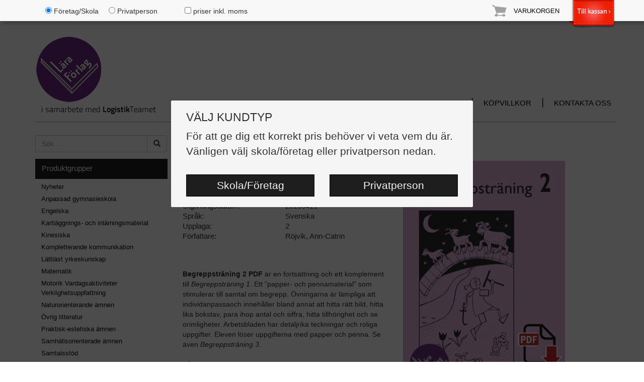

--- FILE ---
content_type: text/html; charset=UTF-8
request_url: https://www.logistikteamet.se/laraforlag/merinfo/88309-36-5/Begreppstraning_2
body_size: 43683
content:
<!DOCTYPE html><html lang="sv">
    <head>
        <meta charset="utf-8">
        <meta name="viewport" content="width=device-width, initial-scale=1, shrink-to-fit=no">

        <title>Begreppsträning 2 PDF - Lära Förlag</title>
        <meta name="format-detection" content="telephone=no">

        <link rel="icon" href="https://www.logistikteamet.se/img/webbshop/laraforlag/favicon.ico" type="image/ico">
        <link href="https://fonts.googleapis.com/css?family=Titillium+Web:200,300,400,600,700" rel="stylesheet">
        <link href="https://www.logistikteamet.se//css/bootstrap.min.css" rel="stylesheet">

        <link rel="stylesheet" href="https://www.logistikteamet.se/css/webbshop.css?c=1736937672">
        <link rel="stylesheet" href="https://www.logistikteamet.se/js/fancybox/jquery.fancybox.css">
        <link rel="stylesheet" href="https://www.logistikteamet.se//css/jquery-ui-smothness.css">

        <script src="https://www.logistikteamet.se//js/jquery-2.2.4.min.js"></script>
        <script src="https://www.logistikteamet.se//js/bootstrap.min.js"></script>
        <script>
            window.App = window.App || {};
            App.url = 'https://www.logistikteamet.se/';
        </script>
                        <!-- cload -->
                <script src="https://www.logistikteamet.se/js/funktioner.js?v=1755180248" type="text/javascript"></script>
                                <!-- cload -->
                <script src="https://www.logistikteamet.se/js/fancybox/jquery-2.1.1.min.js?v=1433401852" type="text/javascript"></script>
                                <!-- cload -->
                <script src="https://www.logistikteamet.se/js/fancybox/jquery.fancybox.pack.js?v=1371168748" type="text/javascript"></script>
                        <script>
            $(document).ready(function(){
                $(document).on('click', '.mobil-meny-val', function() {
                    var box = $(this).data("target");
                    $('.meny-box').removeClass('in');
                    $(box).show();
                })
            });
        </script>
                    <script>
                (function(i,s,o,g,r,a,m){i['GoogleAnalyticsObject']=r;i[r]=i[r]||function(){
                (i[r].q=i[r].q||[]).push(arguments)},i[r].l=1*new Date();a=s.createElement(o),
                m=s.getElementsByTagName(o)[0];a.async=1;a.src=g;m.parentNode.insertBefore(a,m)
                })(window,document,'script','//www.google-analytics.com/analytics.js','ga');

                ga('create', 'UA-57878705-1', 'auto');
                ga('send', 'pageview');
            </script>
                    <script>
        jQuery(function($){
            hamtaAdress();
        });
        </script>
    </head>
    <body class="lmbv-body">
                    <div id="valet">
                <div id="ruta" class="container-fluid pb-1">
                    <div class="row">
                        <div class="col-xs-12 pt-1 pb-1">
                            <h3 class="thin upper mt-0">Välj kundtyp</h3>
                            <p>För att ge dig ett korrekt pris behöver vi veta vem du är.
                                Vänligen välj skola/företag eller privatperson nedan.</p>
                        </div>
                    </div>
                    <div class="row">
                        <div class="col-xs-12 col-sm-6 pb-sm-1">
                            <a class="btn btn-secondary btn-block" href="https://www.logistikteamet.se/webbshop/changeprice/f/https:;;www.logistikteamet.se;laraforlag;merinfo;88309-36-5;Begreppstraning_2" title="Skola/Företag">
                                Skola/Företag
                            </a>
                        </div>
                        <div class="col-xs-12 col-sm-6 pb-sm-1">
                            <a onclick="changePrice('p');" class="btn btn-secondary btn-block" href="https://www.logistikteamet.se/webbshop/changeprice/p/https:;;www.logistikteamet.se;laraforlag;merinfo;88309-36-5;Begreppstraning_2" title="Privatperson">
                                Privatperson
                            </a>
                        </div>
                    </div>
                </div>
            </div>
                    <div id="bakomdialogruta">
            <div id="dialogruta">
            </div>
        </div>

        <nav class="navbar navbar-default navbar-fixed-top">
            <div class="container relative">
                                <div class="navbar-header">
                                            <a href="javascript:void(0);" class="navbar-toggle collapsed pull-left" data-toggle="collapse"
                            data-target="#smallMeny" aria-expanded="false">
                            <span class="sr-only">Toggle navigation</span>
                            Pris  <span class="caret"></span>
                        </a>
                                            <span class="hidden-md hidden-lg">
                        <a href="https://www.logistikteamet.se/laraforlag/kassan" id="mobilTillKassan">
                            Till kassan &raquo;
                        </a>
                        <a href="https://www.logistikteamet.se/laraforlag/varukorg" class="pull-right" id="mobilVarukorgIkon">
                            <span class="glyphicon glyphicon-shopping-cart"></span>
                            <span class="badge badge-active" id="mobilVarukorgAntal">
                                0                            </span>
                        </a>
                    </span>
                </div>

                <div class="collapse navbar-collapse" id="smallMeny">
                    <ul class="nav navbar-nav">
                                                        <li>
                                    <div class="form-group">
                                        <div class="checkbox">
                                            <label for="foretagHuvud-check">
                                                <input type="radio" name="typHuvud" value="foretagHuvud" checked onclick="andraPristyp('f')" id="foretagHuvud-check">
                                                    Företag/Skola
                                            </label>
                                        </div>
                                    </div>
                                </li>
                                <li>
                                    <div class="form-group">
                                        <div class="checkbox">
                                            <label for="privatHuvud-check">
                                                <input type="radio" name="typHuvud"  value="privatpersonHuvud"  onclick="andraPristyp('p')" id="privatHuvud-check">
                                                    Privatperson
                                            </label>
                                        </div>
                                    </div>
                                </li>
                                                                <li class="prisInklMoms">
                                    <div class="form-group">
                                        <div class="checkbox">
                                            <label for="checkbox_moms">
                                                <input type="checkbox"  name="moms" value="inkl" onclick="andraMoms('https:;;www.logistikteamet.se;laraforlag;merinfo;88309-36-5;Begreppstraning_2');" id="checkbox_moms" style="position: static; margin-left: 0px;">
                                                 priser inkl. moms
                                            </label>
                                        </div>
                                    </div>
                                </li>
                                                    </ul>
                                        <ul class="nav navbar-nav navbar-right hidden-sm hidden-xs">
                        <li>
                            <span id="small_varukorg">
                                <a href="https://www.logistikteamet.se/laraforlag/varukorg" id="runt_varukorg">
                                    <span>
    <img src="https://www.logistikteamet.se/img/webbshop/varukorg-1.png" alt="Varukorg">
</span>
<span style="padding-top: 14px; padding-right: 5px">
    VARUKORGEN</span>
                                </a>
                            </span>
                        </li>
                        <li class="tillKassan">
                            <span>
                                <a href="https://www.logistikteamet.se/laraforlag/kassan">
                                                                            <img src="https://www.logistikteamet.se/img/webbshop/till-kassan.png" alt="Till kassan">
                                                                        </a>
                            </span>
                        </li>
                    </ul>
                </div>
            </div>
        </nav>


        <div class="container">
            <div style="height: 40px"></div>

            
            <div class="row ml-0">

                                <header class="header col-md-12 pl-sm-0">
                                            <a href="https://www.logistikteamet.se/laraforlag">
                            <img src="https://www.logistikteamet.se/img/webbshop/laraforlag/logo.png?c=20250814"
                                alt="laraforlag logotyp" class="pull-left img-responsive">
                        </a>
                        
                    <ul class="hidden-sm hidden-xs pull-right">
                                                    <li><span class="meny"><a href="https://www.logistikteamet.se/laraforlag">HEM</a></span></li>
                                                        <li><span class="meny">|</span></li>
                            <li><span class="meny"><a href="https://www.logistikteamet.se/laraforlag/kopvillkor">KÖPVILLKOR</a></span></li>
                                                    <li><span class="meny">|</span></li>
                        <li><span class="meny"><a href="https://www.logistikteamet.se/laraforlag/kontaktaoss">KONTAKTA OSS</a></span></li>
                    </ul>
                </header>
                
                                <div class="col-xs-12 col-sm-12 hidden-lg hidden-md collapse-menu pl-0">
                    <div>
                        <a class="navbar-toggle collapsed mobil-meny-val" data-toggle="collapse" data-target="#menu"
                            title="Visa meny" aria-expanded="false">
                            <span class="glyphicon glyphicon-menu-hamburger" style="font-size: 20px;"></span>
                        </a>
                                                    <a class="navbar-toggle collapsed mobil-meny-val" data-toggle="collapse"
                                data-target="#kategorier" title="Visa kategorimeny" aria-expanded="false">
                                <span class="glyphicon glyphicon-book" style="font-size: 20px;"></span>
                            </a>
                                                        <a class="navbar-toggle collapsed mobil-meny-val" data-toggle="collapse"
                                data-target="#sok-collapse" title="Visa sökruta" aria-expanded="false">
                                <span class="glyphicon glyphicon-search" style="font-size: 20px;"></span>
                            </a>
                                                </div>
                </div>
                
                                <div class="col-xs-12 col-sm-12 hidden-lg hidden-md pl-0">
                    <div id="sok-collapse"
                        class="collapse navbar-collapse meny-box" style="height: 0px;">
                        <div id="sokruta">
                            <form action="https://www.logistikteamet.se/laraforlag/sok" method="get" name="sok"
                                id="sok2" class="form-inline">
                                <div class="input-group">
                                    <input type="text" class="inputsok form-control" name="sok"
                                        placeholder="Sök..." onkeyup="livesearch(this.value);"
                                        onblur="hidesearch();" autocomplete="off">
                                    <span class="input-group-btn">
                                        <button id="glas1" class="btn btn-secondary"
                                            onclick="document.getElementById('sok2').submit()">
                                            Sök
                                        </button>
                                    </span>
                                </div>
                            </form>
                            <div id="searchdropdown"></div>
                        </div>
                    </div>
                </div>

                                                <div class="col-xs-12 col-sm-12 hidden-lg hidden-md pl-0">
                    <div id="kategorier" class="collapse navbar-collapse meny-box" style="height: 0px;">
                        <ul class="list-unstyled">
                                                                        <li class="produktgrupp">
                                                <!-- HÄR -->
                                                <a href="https://www.logistikteamet.se/laraforlag/produktgrupper/nyheter">
                                                    &raquo; Nyheter                                                </a>
                                            </li>
                                                                                        <li class="produktgrupp">
                                                <!-- HÄR -->
                                                <a href="https://www.logistikteamet.se/laraforlag/produktgrupper/anpassad_gymnasieskola">
                                                    &raquo; Anpassad gymnasieskola                                                </a>
                                            </li>
                                                                                        <li class="produktgrupp">
                                                <!-- HÄR -->
                                                <a href="https://www.logistikteamet.se/laraforlag/produktgrupper/engelska">
                                                    &raquo; Engelska                                                </a>
                                            </li>
                                                                                        <li class="produktgrupp">
                                                <!-- HÄR -->
                                                <a href="https://www.logistikteamet.se/laraforlag/produktgrupper/kartlaggnings-_och_inlarningsmaterial">
                                                    &raquo; Kartläggnings- och inlärningsmaterial                                                </a>
                                            </li>
                                                                                        <li class="produktgrupp">
                                                <!-- HÄR -->
                                                <a href="https://www.logistikteamet.se/laraforlag/produktgrupper/kinesiska">
                                                    &raquo; Kinesiska                                                </a>
                                            </li>
                                                                                        <li class="produktgrupp">
                                                <!-- HÄR -->
                                                <a href="https://www.logistikteamet.se/laraforlag/produktgrupper/kompletterande_kommunikation">
                                                    &raquo; Kompletterande kommunikation                                                </a>
                                            </li>
                                                                                        <li class="produktgrupp">
                                                <!-- HÄR -->
                                                <a href="https://www.logistikteamet.se/laraforlag/produktgrupper/lattlast_yrkeskunskap">
                                                    &raquo; Lättläst yrkeskunskap                                                </a>
                                            </li>
                                                                                        <li class="produktgrupp">
                                                <!-- HÄR -->
                                                <a href="https://www.logistikteamet.se/laraforlag/produktgrupper/matematik">
                                                    &raquo; Matematik                                                </a>
                                            </li>
                                                                                        <li class="produktgrupp">
                                                <!-- HÄR -->
                                                <a href="https://www.logistikteamet.se/laraforlag/produktgrupper/motorik_vardagsaktiviteter_verklighetsuppfattning">
                                                    &raquo; Motorik Vardagsaktiviteter Verklighetsuppfattning                                                </a>
                                            </li>
                                                                                        <li class="produktgrupp">
                                                <!-- HÄR -->
                                                <a href="https://www.logistikteamet.se/laraforlag/produktgrupper/naturorienterande_amnen">
                                                    &raquo; Naturorienterande ämnen                                                </a>
                                            </li>
                                                                                        <li class="produktgrupp">
                                                <!-- HÄR -->
                                                <a href="https://www.logistikteamet.se/laraforlag/produktgrupper/ovrig_litteratur">
                                                    &raquo; Övrig litteratur                                                </a>
                                            </li>
                                                                                        <li class="produktgrupp">
                                                <!-- HÄR -->
                                                <a href="https://www.logistikteamet.se/laraforlag/produktgrupper/praktisk-estetiska_amnen">
                                                    &raquo; Praktisk-estetiska ämnen                                                </a>
                                            </li>
                                                                                        <li class="produktgrupp">
                                                <!-- HÄR -->
                                                <a href="https://www.logistikteamet.se/laraforlag/produktgrupper/samhallsorienterade_amnen">
                                                    &raquo; Samhällsorienterade ämnen                                                </a>
                                            </li>
                                                                                        <li class="produktgrupp">
                                                <!-- HÄR -->
                                                <a href="https://www.logistikteamet.se/laraforlag/produktgrupper/samtalsstod">
                                                    &raquo; Samtalsstöd                                                </a>
                                            </li>
                                                                                        <li class="produktgrupp">
                                                <!-- HÄR -->
                                                <a href="https://www.logistikteamet.se/laraforlag/produktgrupper/sex_samlevnad_och_livskunskap">
                                                    &raquo; Sex samlevnad och livskunskap                                                </a>
                                            </li>
                                                                                        <li class="produktgrupp">
                                                <!-- HÄR -->
                                                <a href="https://www.logistikteamet.se/laraforlag/produktgrupper/svenska">
                                                    &raquo; Svenska                                                </a>
                                            </li>
                                                                                        <li class="produktgrupp">
                                                <!-- HÄR -->
                                                <a href="https://www.logistikteamet.se/laraforlag/produktgrupper/tal-sprak-kommunikation">
                                                    &raquo; Tal-Språk-Kommunikation                                                </a>
                                            </li>
                                                                                        <li class="produktgrupp">
                                                <!-- HÄR -->
                                                <a href="https://www.logistikteamet.se/laraforlag/produktgrupper/utforsaljning">
                                                    &raquo; UTFÖRSÄLJNING                                                </a>
                                            </li>
                                                                    </ul>
                    </div>
                </div>

                                <div class="col-xs-12 col-sm-12 hidden-lg hidden-md pl-0">
                    <div id="menu" class="collapse navbar-collapse meny-box" style="height: 0px;">
                        <ul class="list-unstyled">
                                                            <li class="meny"><a href="https://www.logistikteamet.se/laraforlag">HEM</a></li>
                                                                <li class="meny">
                                    <a href="https://www.logistikteamet.se/laraforlag/kopvillkor">KÖPVILLKOR</a>
                                </li>
                                                            <li class="meny">
                                <a href="https://www.logistikteamet.se/laraforlag/kontaktaoss">KONTAKTA OSS</a>
                            </li>
                        </ul>
                    </div>
                </div>

            </div>
            <div class="row">
                <div class="vansterdel col-md-3">

    <div id="sokruta">
        <form action="https://www.logistikteamet.se/laraforlag/sok" method="get" name="sok" id="sok">
            <div id="ram_inputsok" class="input-group">
                <input type="text" name="sok" placeholder="Sök &hellip;"
                    onkeyup="livesearch(this.value);" onblur="hidesearch();" autocomplete="off"
                    class="inputsok form-control">
                <div class="input-group-btn">
                    <button type="button" id="glas2" class="btn btn-default"
                        onclick="document.getElementById('sok').submit()">
                        <span class="glyphicon glyphicon-search"></span>
                    </button>
                </div>
            </div>
            <div id="searchdropdown"></div>
        </form>
    </div>

    
    <div class="hidden-xs hidden-sm">
        <div id="produktgrupper">Produktgrupper</div>
        <table>
                                <tr>
                        <td class="lista" >
                            <a href="https://www.logistikteamet.se/laraforlag/produktgrupper/nyheter" class="produktgrupper">
                                Nyheter                            </a>
                        </td>
                    </tr>
                                        <tr>
                        <td class="lista" >
                            <a href="https://www.logistikteamet.se/laraforlag/produktgrupper/anpassad_gymnasieskola" class="produktgrupper">
                                Anpassad gymnasieskola                            </a>
                        </td>
                    </tr>
                                        <tr>
                        <td class="lista" >
                            <a href="https://www.logistikteamet.se/laraforlag/produktgrupper/engelska" class="produktgrupper">
                                Engelska                            </a>
                        </td>
                    </tr>
                                        <tr>
                        <td class="lista" >
                            <a href="https://www.logistikteamet.se/laraforlag/produktgrupper/kartlaggnings-_och_inlarningsmaterial" class="produktgrupper">
                                Kartläggnings- och inlärningsmaterial                            </a>
                        </td>
                    </tr>
                                        <tr>
                        <td class="lista" >
                            <a href="https://www.logistikteamet.se/laraforlag/produktgrupper/kinesiska" class="produktgrupper">
                                Kinesiska                            </a>
                        </td>
                    </tr>
                                        <tr>
                        <td class="lista" >
                            <a href="https://www.logistikteamet.se/laraforlag/produktgrupper/kompletterande_kommunikation" class="produktgrupper">
                                Kompletterande kommunikation                            </a>
                        </td>
                    </tr>
                                        <tr>
                        <td class="lista" >
                            <a href="https://www.logistikteamet.se/laraforlag/produktgrupper/lattlast_yrkeskunskap" class="produktgrupper">
                                Lättläst yrkeskunskap                            </a>
                        </td>
                    </tr>
                                        <tr>
                        <td class="lista" >
                            <a href="https://www.logistikteamet.se/laraforlag/produktgrupper/matematik" class="produktgrupper">
                                Matematik                            </a>
                        </td>
                    </tr>
                                        <tr>
                        <td class="lista" >
                            <a href="https://www.logistikteamet.se/laraforlag/produktgrupper/motorik_vardagsaktiviteter_verklighetsuppfattning" class="produktgrupper">
                                Motorik Vardagsaktiviteter Verklighetsuppfattning                            </a>
                        </td>
                    </tr>
                                        <tr>
                        <td class="lista" >
                            <a href="https://www.logistikteamet.se/laraforlag/produktgrupper/naturorienterande_amnen" class="produktgrupper">
                                Naturorienterande ämnen                            </a>
                        </td>
                    </tr>
                                        <tr>
                        <td class="lista" >
                            <a href="https://www.logistikteamet.se/laraforlag/produktgrupper/ovrig_litteratur" class="produktgrupper">
                                Övrig litteratur                            </a>
                        </td>
                    </tr>
                                        <tr>
                        <td class="lista" >
                            <a href="https://www.logistikteamet.se/laraforlag/produktgrupper/praktisk-estetiska_amnen" class="produktgrupper">
                                Praktisk-estetiska ämnen                            </a>
                        </td>
                    </tr>
                                        <tr>
                        <td class="lista" >
                            <a href="https://www.logistikteamet.se/laraforlag/produktgrupper/samhallsorienterade_amnen" class="produktgrupper">
                                Samhällsorienterade ämnen                            </a>
                        </td>
                    </tr>
                                        <tr>
                        <td class="lista" >
                            <a href="https://www.logistikteamet.se/laraforlag/produktgrupper/samtalsstod" class="produktgrupper">
                                Samtalsstöd                            </a>
                        </td>
                    </tr>
                                        <tr>
                        <td class="lista" >
                            <a href="https://www.logistikteamet.se/laraforlag/produktgrupper/sex_samlevnad_och_livskunskap" class="produktgrupper">
                                Sex samlevnad och livskunskap                            </a>
                        </td>
                    </tr>
                                        <tr>
                        <td class="lista" >
                            <a href="https://www.logistikteamet.se/laraforlag/produktgrupper/svenska" class="produktgrupper">
                                Svenska                            </a>
                        </td>
                    </tr>
                                        <tr>
                        <td class="lista" >
                            <a href="https://www.logistikteamet.se/laraforlag/produktgrupper/tal-sprak-kommunikation" class="produktgrupper">
                                Tal-Språk-Kommunikation                            </a>
                        </td>
                    </tr>
                                        <tr>
                        <td class="lista" >
                            <a href="https://www.logistikteamet.se/laraforlag/produktgrupper/utforsaljning" class="produktgrupper">
                                UTFÖRSÄLJNING                            </a>
                        </td>
                    </tr>
                            </table>
            </div>
    </div>
<main class="hogerdel col-sm-12 col-md-9 book">
    <div class="row clearfix">
        <div class="col-xs-12 book__title">
            <h1>Begreppsträning 2 PDF</h1>
        </div>
        <div class="col-xs-12 col-sm-6 col-sm-push-6 book__img">
            <a href="https://www.logistikteamet.se/img/webbshop/omslagbilder/L/978918830/9789188309365.jpg" class="fancy-bokomslag">
                <img src="https://www.logistikteamet.se/img/webbshop/omslagbilder/M/978918830/9789188309365.jpg" alt="Begreppsträning 2 PDF" class="bokomslag img-responsive">
            </a>
                        <div class="small-imgs-div">
                            </div>
            <div class="runt_kop">
                <div class="book__select">
                                                    <a href="#" class="lank-knapp Kop lmbv"
                                    onclick="addArticle('88309-36-5','../../../', 'lmbv');return false;">
                                    Köp                                </a>
                                                    <div id="varukorg-success"></div>
                </div>
                <p class="levinfo">
                    Levereras inom 1-2 vardagar.                </p>
                            </div>
                    </div>
        <div class="col-xs-12 col-sm-6 col-sm-pull-6">
            <table class="bokinfo">
                                    <tr>
                        <td>
                            Pris:
                        </td>
                        <td>
                            478,00 kr                        </td>
                    </tr>
                                        <tr>
                        <td>Bandtyp: </td>
                        <td>PDF</td>
                    </tr>
                                        <tr>
                        <td>Antal sidor: </td>
                        <td>102</td>
                    </tr>
                                    <tr>
                    <td>ISBN:</td>
                    <td>
                        88309-36-5                    </td>
                </tr>
                                    <tr>
                        <td>Utgivningsdatum:</td>
                        <td>20160411</td>
                    </tr>
                                        <tr>
                        <td>Språk:</td>
                        <td>Svenska</td>
                    </tr>
                                        <tr>
                        <td>Upplaga:</td>
                        <td>2</td>
                    </tr>
                                            <tr>
                            <td>
                                Författare:                             </td>
                            <td>
                                Röjvik, Ann-Catrin                            </td>
                        </tr>
                                    </table>

            <br>
            <br>
            <b>Begreppsträning 2 PDF</b> är en fortsättning och ett komplement till <i>Begreppsträning 1</i>. Ett ”papper- och pennamaterial" som stimulerar till samtal om begrepp. Övningarna är lämpliga att individanpassaoch innehåller bland annat att hitta rätt bild, hitta lika bokstav, para ihop antal och siffra, hitta tillhörighet och se orimligheter. Arbetsbladen har detaljrika teckningar och roliga uppgifter. Eleven löser uppgifterna med papper och penna. Se även <i>Begreppsträning 3</i>.<br><br><b>För vem?</b><br>Passar för elever i anpassad grundskola, samt som komplementärt material i förskoleklass.<br><br><b>Köp av PDF</b><br><i>Begreppsträning 2 PDF</i> säljs med skollicens. Vid köp skickas ett mail med en nedladdninglänk.            <div id="lasprov">
                                    <p>
                        <a href="https://laraforlag.com/bokprov/88309-36-5.pdf" target="_blank">
                            <img src="https://www.logistikteamet.se/img/webbshop/lasprov_ikon_LT2.png" alt="Smakprov">
                        </a>
                    </p>
                                </div>
        </div>
    </div>
            <div class="row">
            <div class="col-md-12 related">

                <h4>Andra som köpt denna produkt köpte även:</h4>
                
                    <div style="float:left;" class="sortiment">
                        <a href="https://www.logistikteamet.se/laraforlag/merinfo/87727-53-5/Begreppstraning_3_PDF" style="text-decoration:none;">
                            <div class="img-div">
                                <img src="https://www.logistikteamet.se/img/webbshop/omslagbilder/S/978918772/9789187727535.jpg" alt="Begreppsträning 3 PDF" style="max-width:102px;">
                            </div>
                                                    </a>
                        <div class="info">
                            <a href="https://www.logistikteamet.se/laraforlag/merinfo/87727-53-5/Begreppstraning_3_PDF" class="titel">
                                Begreppsträning 3 PDF                            </a><br>
                                                        Pris: 478,00 kr
                                                    </div>
                        <div class="kopknapp">
                                                                <a href="#" class="lank-knapp Kop lmbv"
                                        onclick="addArticle('87727-53-5','../../../', 'lmbv');return false;">
                                        Köp                                    </a>
                                                            </div>
                    </div>
                    
                    <div style="float:left;" class="sortiment">
                        <a href="https://www.logistikteamet.se/laraforlag/merinfo/88309-45-7/Begreppstraning_1_PDF" style="text-decoration:none;">
                            <div class="img-div">
                                <img src="https://www.logistikteamet.se/img/webbshop/omslagbilder/S/978918830/9789188309457.jpg" alt="Begreppsträning 1 PDF" style="max-width:102px;">
                            </div>
                                                    </a>
                        <div class="info">
                            <a href="https://www.logistikteamet.se/laraforlag/merinfo/88309-45-7/Begreppstraning_1_PDF" class="titel">
                                Begreppsträning 1 PDF                            </a><br>
                                                        Pris: 478,00 kr
                                                    </div>
                        <div class="kopknapp">
                                                                <a href="#" class="lank-knapp Kop lmbv"
                                        onclick="addArticle('88309-45-7','../../../', 'lmbv');return false;">
                                        Köp                                    </a>
                                                            </div>
                    </div>
                    
                    <div style="float:left;" class="sortiment">
                        <a href="https://www.logistikteamet.se/laraforlag/merinfo/85513-33-8/Prepositioner" style="text-decoration:none;">
                            <div class="img-div">
                                <img src="https://www.logistikteamet.se/img/webbshop/omslagbilder/S/978918551/9789185513338.jpg" alt="Prepositioner" style="max-width:102px;">
                            </div>
                                                    </a>
                        <div class="info">
                            <a href="https://www.logistikteamet.se/laraforlag/merinfo/85513-33-8/Prepositioner" class="titel">
                                Prepositioner                            </a><br>
                                                        Pris: 71,00 kr
                                                    </div>
                        <div class="kopknapp">
                                                                <a href="#" class="lank-knapp Kop lmbv"
                                        onclick="addArticle('85513-33-8','../../../', 'lmbv');return false;">
                                        Köp                                    </a>
                                                            </div>
                    </div>
                    
                    <div style="float:left;" class="sortiment">
                        <a href="https://www.logistikteamet.se/laraforlag/merinfo/85513-98-7/De_tre_bockarna_Bruse_Flanosaga" style="text-decoration:none;">
                            <div class="img-div">
                                <img src="https://www.logistikteamet.se/img/webbshop/omslagbilder/S/978918551/9789185513987.jpg" alt="De tre bockarna Bruse Flanosaga" style="max-width:102px;">
                            </div>
                                                    </a>
                        <div class="info">
                            <a href="https://www.logistikteamet.se/laraforlag/merinfo/85513-98-7/De_tre_bockarna_Bruse_Flanosaga" class="titel">
                                De tre bockarna Bruse Flanosaga                            </a><br>
                                                        Pris: 139,00 kr
                                                    </div>
                        <div class="kopknapp">
                                                                <a href="#" class="lank-knapp Kop lmbv"
                                        onclick="addArticle('85513-98-7','../../../', 'lmbv');return false;">
                                        Köp                                    </a>
                                                            </div>
                    </div>
                                </div>
        </div>
        </main>

<script type="text/javascript">
    function getImageOrFallback(url, fallback) {
        return new Promise((resolve, reject) => {
            const img = new Image()
            img.src = url
            img.onload = () => resolve(url)
            img.onerror = () => {
            reject(`image not found for url ${url}`)
            }
        }).catch(() => {
            return fallback
        })
    }

    jQuery(function($){
        var src = "";
        $(".fancybox").fancybox({
            'frameWidth': 800,
            'frameHeight': 600,
            'type': 'iframe'
        });

        $(document).on("click", ".fancy-bokomslag", function(e) {
            e.preventDefault();
            var imgsrc = $(this).attr("href");
            if (!imgsrc) {
                imgsrc = $(this).find("img").prop("src");
            }
            //console.log(imgsrc);
            $.fancybox({
                'type': 'image',
                'href': imgsrc,
                'closeBtn' : true,
                'closeClick' : false
            });
            return false;
        });

        // Visa små bilder som stora
        $(document).on("click", ".small-img-a", function(){
            var children = $(this).children();
            src = $(children[0]).attr("src");
            src = src.replace("/S/", "/M/");
            largesrc = src.replace("/M/", "/L/");
            $(".bokomslag").attr("src", src);
            getImageOrFallback(largesrc, src).then(validUrl => {
                $(".fancy-bokomslag").attr("href", validUrl);
            });
            return false;
        });
    });
</script>
            

                    </div>
        <div class="container pl-0">
                            <footer>
                                            <img src="https://www.logistikteamet.se/img/webbshop/laraforlag/fot-logga.png?c=20230308" alt="Lära Förlag - Logga" style="float: left;">
                                            <div class="footer">
                        <span class="bold">
                            Lära Förlag                        </span>
                                                    <span class="bold dot"> • </span>
                            Tel 019-12 36 54                            <span class="bold dot"> • </span>
                            www.laraforlag.se                            <span class="bold dot"> • </span>
                            info@laraforlag.se                        <br>
                        Webbplatsen drivs av LogistikTeamet Sverige AB, Organisationsnummer 556562-6008
                    </div>
                </footer>
                        </div>
    </body>
</html>


--- FILE ---
content_type: text/css
request_url: https://www.logistikteamet.se/css/webbshop.css?c=1736937672
body_size: 34011
content:
/*
 | -----------------------------------------------------
 | GRUNDLÄGGANDE DOKUMENT STILAR
 | -----------------------------------------------------
 */
:root {
    font-kerning: normal;
    font-size: calc(1em + 0.4vw);
    box-sizing: border-box;
    font-family: Arial, sans-serif;
}
html {
    line-height: 1.15em;
}
html, body {
    min-height: 100%;
}
body {
    min-width: 360px;
    font-size: 16px;
}
@media screen and (min-width: 992px) {
    body {
        font-size: 14px;
    }
}
img {
    border: 0;
}
/* HUVUDELEMENT */
.container {
    min-width: 320px;
}
body>.container {
    min-width: 340px;
}

/* TEXTHEADERS */
.h1, .h2, .h3, h1, h2, h3 {
    font-weight: 700;
}
h1 {
    font-size: 1.78em;
}
h2 {
    font-size: 1.44em;
}
h3 {
    font-size: 1.1em;
}
main h1 {
    text-align: center;
}
.mefa-body main h1 {
    text-align: left;
}
@media screen and (min-width: 992px) {
    main h1 {
        text-align: left;
    }
}

/* LÄNK DEFAULT */
a {
    font-family: Arial, sans-serif;
    font-size: 10pt;
    color: #069;
}
/* TEXT */
p {
    font-family: Arial, sans-serif;
    font-size: 1em;
}
/* TABELLER */
table {
    border-collapse: collapse;
}
td {
    font-family: Arial, sans-serif;
}

/*
 | -----------------------------------------------------
 | HJÄLPKLASSER
 | -----------------------------------------------------
 */
.relative {
    position: relative;
}
/* Fonts */
.thin {
    font-weight: normal !important;
}
.upper {
    text-transform: uppercase !important;
}
.bold {
    font-weight: 700;
}
/* Remove padding */
.p-0 {
    padding: 0 !important;
}
.pt-0 {
    padding-top: 0 !important;
}
.pr-0 {
    padding-right: 0 !important;
}
.pb-0 {
    padding-bottom: 0 !important;
}
.pl-0 {
    padding-left: 0 !important;
}
/*  1em padding */
.p-1 {
    padding: 1em !important;
}
.pt-1 {
    padding-top: 1em !important;
}
.pr-1 {
    padding-right: 1em !important;
}
.pb-1 {
    padding-bottom: 1em !important;
}
.pl-1 {
    padding-left: 1em !important;
}
/* Tablet and down */
@media screen and (max-width: 992px) {
    .pl-sm-0 {
        padding-left: 0 !important;
    }
    .pt-sm-1 {
        padding-top: 1em !important;
    }
    .pb-sm-1 {
        padding-bottom: 1em !important;
    }
}
/* Remove margin */
.m-0 {
    margin: 0 !important;
}
.mt-0 {
    margin-top: 0 !important;
}
.mr-0 {
    margin-right: 0 !important;
}
.mb-0 {
    margin-bottom: 0 !important;
}
.ml-0 {
    margin-left: 0 !important;
}
/* 1em margin */
.m-1 {
    margin: 1em !important;
}
.mt-1 {
    margin-top: 1em !important;
}
.mr-1 {
    margin-right: 1em !important;
}
.mb-1 {
    margin-bottom: 1em !important;
}
.ml-1 {
    margin-left: 1em !important;
}

/*
 | -----------------------------------------------------
 | SIDHUVUD
 | -----------------------------------------------------
 */
/* Ruta för val företag/privat, används i huvud.php */
#valet {
    background-image:url('/img/webbshop/opacitet.png');
    height: 100%;
    width: 100%;
    position: absolute;
    z-index: 100;
    top: 0;
    left: 0;
    font-size: 1rem;
}
#ruta {
    /*background-image: url('/img/webbshop/ruta.png');*/
    background-color: #f5f5f5;
    min-width: 320px;
    max-width: 600px;
    min-height: 200px;
    width: 60%;
    margin-left: auto;
    margin-right: auto;
    position: relative;
    top: 200px;
    background-repeat: no-repeat;
    border-radius: 2px;
}
@media screen and (min-width: 992px) {
    #ruta {
        padding-left: 1.44em;
        padding-right: 1.44em;
    }
}
/* Sidhuvud med logga */
header.header {
    font-size: 1rem;
}
header.header ul {
    margin: 0;
    padding: 0;
}
header.header ul li {
    display: inline;
}
header.header ul span {
    float: left;
    font-family: Arial, sans-serif;
}
header.header ul span.meny {
    padding: 50px 10px 0 10px;
}
header.header ul span.logga {
    width: 640px;
    padding-bottom: 10px;
}
a.meny {
    font-size: 1em;
    color: #fff;
    text-decoration: none;
}
a.meny:visited{
    color: #eee;
}
a.meny:hover{
    color: #ccc;
}
header.header ul a {
    text-decoration: none;
    color: black;
    font-size: 11pt;
    transition: 0.2s;
}
header.header ul a:hover {
    color: gray;
}
/* Special gullow pga hem-länk */
.gullows-body header.header ul span.logga {
    width: 580px;
}
@media screen and (min-width: 992px) {
    header.header {
        position: relative;
        padding-bottom: 15px;
        margin-bottom: 20px;
        border-bottom: 1px dotted #333;
        padding-left: 0;
        margin-left: 0;
    }
    header.header ul {
        position: absolute;
        bottom: 1.13em;
        right: 0;
    }
}

/* NAVBAR, GENERELLT */
.navbar a {
    color: black;
}
@media screen and (min-width: 768px) {
    .navbar-nav>li>a {
        padding-top: 11px;
        padding-bottom: 11px;
    }
}
/* ÄNDRA BRYTPUNKT FÖR MENYER */
@media screen and (max-width: 991px) {
    .navbar-header {
        float: none;
    }
    .navbar-toggle {
        display: block;
    }
    .navbar-collapse {
        border-top: 1px solid transparent;
        box-shadow: inset 0 1px 0 rgba(255,255,255,0.1);
    }
    .navbar-collapse.collapse {
        display: none!important;
    }
    .navbar-nav {
        float: none!important;
        margin: 7.5px -15px;
    }
    .navbar-nav>li {
        float: none;
    }
    .navbar-nav>li>a {
        padding-top: 10px;
        padding-bottom: 10px;
    }
    .navbar-text {
        float: none;
        margin: 15px 0;
    }
    /* since 3.1.0 */
    .navbar-collapse.collapse.in {
        display: block!important;
    }
    .collapsing {
        overflow: hidden!important;
    }
}
@media screen and (max-width: 992px) {

    /** LOGOTYP RAD **/
    header.header {
        padding-top: 15px;
    }

    /** NAVBAR I MOBILT LÄGE **/
    .container>.navbar-header {
        margin-left: 0;
        margin-right: 0;
    }
    .navbar {
        min-height: 34px;
    }
    .navbar-default.navbar-fixed-top .navbar-toggle:focus,
    .navbar-default.navbar-fixed-top .navbar-toggle:hover,
    .navbar-default.navbar-fixed-top .navbar-toggle {
        background: transparent;
        text-decoration: none;
    }
    .navbar-fixed-top .navbar-toggle {
        padding: 3px 4px;
        margin-top: 3px;
        margin-bottom: 3px;
        margin-left: 0;
        border: none;
        border-radius: 0;
        cursor: pointer;
    }
    .badge-active {
        background-color: #e53a2d;
    }
    #mobilVarukorgIkon {
        display: block;
        font-size: 20px;
        margin-top: 3px;
        margin-right: 15px;
        color: #e53a2d;
        cursor: pointer;
    }
    #mobilVarukorgIkon .glyphicon {
        margin-top: 3px;
    }
    #mobilVarukorgAntal {
        margin-top: -3px;
    }
    #mobilTillKassan {
        color: #e53a2d;
        float: right;
        /*margin-right: 15px;*/
        margin-top: 9px
    }

    /** UNDERMENY TILL NAVBAR (SÖKRUTA, KATEGORILISTA m.m.) **/
    .collapse-menu {
        margin-top: 15px;
    }
    .collapse-menu > div {
        background: #1e1e1e;
        overflow: hidden;
    }
    .nti-body .collapse-menu > div {
        background: #91BA44;
    }
    .collapse-menu > div a {
        color: #f5f5f5;
        cursor: pointer;
    }


    /** MENY **/
    #menu {
        background-color: #1e1e1e;
        color: #f5f5f5;
    }
    #menu li.meny:first-of-type {
        padding-top: 11px;
    }
    #menu li.meny {
        padding-top: 8px;
        padding-bottom: 8px;
        font-size: 15px;
    }
    #menu a {
        color: #f5f5f5;
        font-size: 15px;
    }

    /** PRODUKTGRUPPSLISTA */
    #kategorier {
        padding: 0;
    }
    #kategorier ul {
        margin: 0;
        padding-top: 5px;
        background-color: #f7f7f7;
    }
    .produktgrupp {
        display: block;
        width: 100%;
        border-bottom: 1px dotted #e7e7e7;
        padding-top: 6px;
        padding-bottom: 6px;
        padding-left: 15px;
        cursor: pointer !important;
    }
    .produktgrupp:last-of-type {
        border-bottom: 0;
    }
    .produktgrupp a {
        color: #1e1e1e;
        cursor: pointer !important;
    }

    /** SÖKRUTA **/

    #filterOchSok {
        background-color: #f5f5f5;
        margin: 0;
        padding: 10px 0 13px 0;
    }
    #sokruta {
        padding-top: 10px;
        padding-bottom: 10px;
    }
    #sok-collapse {
        background-color: #f8f8f8;
        border-color: #e7e7e7;
    }
    #sok-collapse > #sokruta {
        background-image: none;
    }
    #sok-collapse button {
        cursor: pointer;
    }

    /** SÖK AUTOCOMPLETE */
    #searchdropdown{
        width: 75%;
        min-width: 200px;
        max-width: 100%;
        margin-left: 2px;
        font-size: 13px;
    }
}

/*
 | -----------------------------------------------------
 | SIDFOT
 | -----------------------------------------------------
 */
footer {
    border-top: 1px dotted;
    padding: 10px 0;
    font-family: 'Titillium Web', sans-serif;
    font-size: 12px;
    margin-top: 40px;
    margin-bottom: 30px;
}
.footer {
    display: inline-block;
    position: relative;
    top: -3px;
        text-align: center;
}
@media screen and (min-width: 768px) {
    footer img {
        margin-right: 15px;
    }
}
.footer .dot {
    margin: 0 0.34em;
}
/* Special för metodohfakta */
.mefa-body footer {
    margin-bottom: 20px;
}
@media screen and (min-width: 992px) {
    .footer {
        text-align: left;
    }
}

/*
 | -----------------------------------------------------
 | KNAPPAR
 | -----------------------------------------------------
 */
.btn {
    font-size: 1em;
    border-radius: 0;
}
.input-group-btn .btn {
    font-size: 14px;
}
.input-group .input-group-addon .btn {
    border-top-right-radius: 0;
    border-bottom-right-radius: 0;
}

/* KÖP KNAPP, AKTIVERA RABATTKOD, UPPDATERA VARUKORG M.M. */
.lank-knapp {
    padding: 2px 15px 4px 15px;
    background: #E41B17;
    color: white;
    font-family: 'Titillium Web', sans-serif;
    font-size: 14px;
    text-decoration: none;
    display: inline-block;
    margin-left: 15px;
    transition: 0.3s;
}
.btn-lg.lank-knapp {
    padding: 0.25em 1.5em 0.34em 1.5em;
    font-size: 1.44em;
}
.lank-knapp:active {
    box-shadow: inset 0 0 0 99999px rgba(0,0,0,0.2);
}
.lank-knapp:hover,
.lank-knapp:focus {
    color: white;
    text-decoration: none;
    background: #d11a17;
}
.lank-knapp.Bevaka,
.lank-knapp.Forboka {
    background: #000;
    padding-left: 7px;
    padding-right: 7px;
    margin-left: 7px;
}
.lank-knapp.Bevaka:hover,
.lank-knapp.Forboka:hover {
    color: #eee;
}

/* NTI SPECIAL */
.lank-knapp.nti{
    background:#7EB612;
}
.lank-knapp.nti {
    background: #7EB612;
}
.lank-knapp.nti:hover {
    background: #6a990d;
}
.lank-knapp.nti.Bevaka{
    background: #2d52a5;
}
.lank-knapp.nti.Bevaka:hover {
    background: #214084;
}

/* DARK BUTTONS */
.btn-secondary {
    color: #f5f5f5;
    background-color: #1e1e1e;
    border-color: #010101;
    cursor: pointer;
}
.btn-secondary:hover,
.btn-secondary:focus,
.btn-secondary:active,
.btn-secondary.active,
.open .dropdown-toggle.btn-secondary {
    color: #e7e7e7;
    background-color: #010101;
    border-color: #000;
}

/* CONTAINER FOR BUY BUTTON AND SOME DATA */
div.runt_kop {
    padding-top: 10px;
    width: 100%;
    margin: 0 auto;
}
@media screen and (min-width: 576px) {
    div.runt_kop {
        width: 50%;
    }
}
@media screen and (min-width: 992px) {
    div.runt_kop {
        width: auto;
        margin: auto;
    }
}

/* Köpknapp för mobil */
.book__img .Kop {
    display: block;
    padding: 0.3em 1.44em 0.5em 1.44em;
    width: 100%;
    margin-left: 0;
    font-size: 2em;
    text-transform: uppercase;
    text-align: center;
}
@media screen and (min-width: 576px) {
    .book__img .Kop {
        padding: 2px 15px 4px 15px;
    }
}
@media screen and (min-width: 992px) {
    .book__img .Kop {
        padding: 2px 15px 4px 15px;
        font-size: 14px;
        display: inline-block;
        width: auto;
        margin-left: 15px;
        text-transform: none;
    }
}

/* Välj antal böcker */
.book__select {
    margin-bottom: 0;
}
.book__num {
    padding-top: 0.89em;
    padding-bottom: 0.89em;
    text-align: center;
    font-size: 1.44em;
}
.antal-text {
    font-size: 1em;
}
input.antal {
    width: 2.55em;
    border: 1px solid #ddd;
    box-shadow: inset 1px 1px 1px rgba(0,0,0,0.1);
}
@media screen and (min-width: 992px) {
    .book__num {
        display: inline;
    }
    .antal-text{
        font-family: Arial, sans-serif;
        font-size: 10pt;
    }
    input.antal {
        font-size: 10pt;
        width: 20px;
        background-color: inherit;
    }
}


div.kopknapp {
    padding-top: 30px;
    float: right;
    padding-right: 67px;
}
.kopknapp-img {
    display: inline-block;
    border: 1px solid #fff;
}
.kopknapp-img:active {
    border: 1px solid #990000;
}
/* ULLHUS SPECIAL */
div.kopknapp_ullhus{
    padding-top: 10px;
    padding-left: 10px;
}

/* RUTA FÖR RABATTKOD */
.rabattkod-ruta {
    font-size: 1rem;
    max-width: 20em;
    padding-top: 2em;
}
.rabattkod-ruta label {
    font-size: 0.6em;
    font-weight: normal;
}
.rabattkod-ruta .form-group {
    margin-bottom: 0.5em;
}
.rabattkod-ruta input[type="text"] {
    border-top-left-radius: 0;
    border-bottom-left-radius: 0;
}
.rabattkod-ruta .lank-knapp {
    margin: 0;
    display: inline-block;
    padding: 6px 12px;
    margin-bottom: 0;
    font-size: 14px;
    font-weight: 400;
    line-height: 1.42857143;
    text-align: center;
    white-space: nowrap;
    vertical-align: middle;
}

/* RELATED PIRHCASES */
.related {
    font-size: 1rem;
}
.related h4 {
    margin-top: 2.55em;
}

/* SÖKRUTA */
.inputsok, .input-group-btn .btn {
    border-radius: 0;
}
.vansterdel > #sokruta,
.vansterdel > #sokruta-nti {
    display: none;
}
#sokruta-nti {
    margin: 5px 0;
}
#sokruta-kurs {
    background-repeat: no-repeat;
    height: 45px;
    vertical-align: top;
    padding-top: 6px;
}
#sokruta-kurs .input-group-btn {
    margin-top: 0;
    padding-top: 0;
    top: -2px;
}
@media screen and (min-width: 768px) {
    #sokruta,
    #sokruta-nti {
        background-repeat: no-repeat;
        height: 45px;
        vertical-align: top;
        padding-top: 6px;
        margin-bottom: 0.6em;
        color:rgba(255, 255, 255, 1);
    }
    .inputsok {
        font-family: Arial, sans-serif;
    }
}
@media screen and (min-width: 992px) {
    .vansterdel > #sokruta,
    .vansterdel > #sokruta-nti {
        display: block;
    }
}

/** PRODUKTSIDA **/
@media screen and (max-width: 992px) {
    .fancy-bokcomslag {
        width: 100%;
    }
    .fancy-bokomslag img {
        margin: 0 auto;
    }
}

/* PRODUKTGRUPPER */
@media screen and (min-width: 768px) {

    #produktgrupper {
        background-color: rgba(30, 30, 30, 1);
        background-repeat: no-repeat;
        height: 40px;
        vertical-align: top;
        padding-top: 0.6em;
        padding-left: 0.89em;
        font-family: Arial, sans-serif;
        font-size: 11pt;
        color: #fff;
        margin-bottom: 0.4em;
    }
    #produktgrupper-nti {
        background-color: rgba(30, 30, 30, 1);
        background-repeat:no-repeat;
        height: 40px;
        vertical-align: top;
        padding-top: 0.6em;
        padding-left: 0.89em;
        font-family: Arial, sans-serif;
        font-size: 11pt;
        color: #fff;
    }
}
@media screen and (min-width: 992px) {
    #produktgrupper-nti {
        margin-top: 1em;
        margin-bottom: 0.5em;
    }
}



/*
 | -----------------------------------------------------
 | Rest
 | -----------------------------------------------------
 */
/** BONNIER LÄRA **/
.tillKassan a:hover {
    text-decoration: none !important;
}
.lista {
    padding-left: 12px;
    padding-bottom: 5px;
    font-family: Arial, sans-serif;
    font-size: 10pt;
    vertical-align: top;
}
.underlista {
    padding-left: 25px;
    padding-bottom: 5px;
    font-family: Arial, sans-serif;
    font-size: 10pt;
    vertical-align: top;
}
.pluslista {
    padding-left: 15px;
    font-family: Arial, sans-serif;
    font-size: 10pt;
    vertical-align: top;
}
.hogerdel select{
    background: #fff;
}
.sortiment {
    vertical-align: top;
    padding-bottom: 10px;
    padding-right: 20px;
    min-height: 307px;
    margin-bottom: 10px;
}
.teng-body .sortiment {
    padding-bottom: 5px;
}
div.info{
    padding-top: 7px;
    padding-bottom: 7px;
    font-family: Arial, sans-serif;
    font-size: 10pt;
    color: #000;
    width: 170px;
    min-height: 50px;
}

.rea-text {
    color: #cc3333;
    font-weight: bold;
}
.rea-splash{
    z-index: 10;
    float: right;
    font-size: 22px;
    font-weight: bold;
    color: #fff;
    position: relative;
    top: -29px;
    left: 19px;
    margin-bottom: -31px;
}
.rea-splash.medium{
    font-size: 26px;
    top: -62px;
    left: 72px;
}
.rea-bild{
    z-index: 5;
    float:right;
    position:relative;
    top:-60px;
    left:-40px;
    margin-bottom:-70px;
}

.img-div{
    height: 170px;
    position: relative;
    overflow-x: hidden;
}
.img-div img{
    position:absolute;
    bottom:0px;
}
.nyhetsetikett {
    z-index: 5;
    float: right;
    position: relative;
    top: -60px;
    left: -100px;
    margin: 0 -70px -70px;
}
.varukorg-table{
    min-width:600px;
}
@media screen and (min-width: 1080px) {
    .bout-body .nyhetsetikett {
        left: -180px;
    }
}
.antal {
    width: 30px;
    text-align: center;
}
.sortiment .antal {
    padding: 3px 6px;
    font-size: 10pt;
    line-height: 1.42857143;
    color: #555;
    background-color: #fff;
    background-image: none;
    border: 1px solid #ccc;
    border-radius: 4px;
}
#varukorg-success{
    display: inline;
    padding: 10px 0 0 10px;
    color: #5cb85c;
    font-family: Arial, sans-serif;
    font-size: 10pt;
}
.antalKassa {
    width: 40px;
    text-align: center;
}
/* antal ruta för chrome */
@media screen and (-webkit-min-device-pixel-ratio:0) {
    .antalKassa {
        width: 60px;
        text-align: left;
    }
}
a.titel {
    font-family: Arial, sans-serif;
    font-weight: bold;
    font-size: 10pt;
    color: #000000;
    margin-bottom: -17px;
    display: block;
    display: -webkit-box;
    height: 35px;
    text-overflow: ellipsis;
    text-decoration: underline;
    overflow: hidden;
    -webkit-line-clamp: 2;
    -webkit-box-orient: vertical;
    -ms-box-orient: vertical;
    -moz-box-orient: vertical;
}
.sortering {
    padding-bottom: 30px;
    font-family: Arial, sans-serif;
    font-size: 10pt;
}
a.produktgrupper {
    text-decoration: none;
    color: #000000;
}
th.varukorg, td.varukorg {
    font-family: Arial, sans-serif;
    font-size: 11pt;
    padding: 8px 15px;
}
legend {
    font-family: Arial, sans-serif;
    font-size: 12pt;
}
.kassan legend {
    margin-bottom: 10px;
}
fieldset {
    border:2px solid #aaaaaa;
    padding: 15px 20px 30px 20px;
    font-family: Arial, sans-serif;
    font-size: 10pt;
}
#betalsatt {
    border-collapse: collapse;
}
#betalsatt td {
    border-bottom-style: solid;
    border-width: 1px;
    padding: 8px 6px 8px 6px;
}
#betalsatt td.overst {
    border-top-style: solid;
}
#betalsatt td.radio {
    width: 20px;
}
td.kassa {
    font-family: Arial, sans-serif;
    font-size: 9pt;
    padding: 5px;
}
th.kassa {
    font-family: Arial, sans-serif;
    font-size: 7pt;
    padding: 0 5px 0 5px;
}
td.levuppgifter {
    font-family: Arial, sans-serif;
    font-size: 9pt;
    vertical-align: top;
    padding-right: 2px;
}
.toggle-co-td {
    padding: 10px 0;
    font-size: 9pt;
}
td.error{
    padding-top: 12px;
    width: 25px;
}
td.prisstege {
    font-family: Arial, sans-serif;
    font-size: 9pt;
    background: #eee;
    padding-left: 10px;
    vertical-align: top;
    padding-top: 5px;
    padding-bottom: 5px;
}
.dropdown_search {
    background-color: white;
    width: 151px;
    position: absolute;
    z-index: 1;
    visibility: hidden;
    font-size: 10pt;
}
div.rabattstatus {
    font-family: Arial, sans-serif;
    font-size: 9pt;
    padding-top: 5px;
    font-weight: bold;
}
div.gron {
    color: green;
}
div.rod {
    color: #E41B17;
}
@media screen and (min-width: 992px) {
    .levinfo {
        font-family: Arial, sans-serif;
        font-size: 10pt;
        padding: 10px 0 0 0;
    }
}

.kopvillkor p {
    margin-bottom: 30px;
    margin-top: -10px;
}
#betalningsvarning {
    font-family: Arial, sans-serif;
    font-size: 10pt;
    color: #ec0202;
    font-weight: bold;
    border-style: solid;
    border-color: #ec0202;
    padding: 10px;
    background-color: #fbdede;
    width: 670px;
}
img.skugga {
    box-shadow: 0 0 8px rgba(0,0,0, 0.5);
    margin-bottom: 10px;
}

/** TABELL FOR BOKINFO **/
.bokinfo {
    margin-bottom: 15px;
    width: 100%;
}
.bokinfo td:first-of-type {
    width: 50%;
}
.bokinfo td {
    font-size: 11pt;
    padding-right: 10px;
}
.bokinfo tr td:last-child {
    padding-right: 0;
}



#lasprov{
    padding-top: 10px;
}
.andra-antal{
    text-decoration: none;
    color: black;
    padding: 5px 5px 5px 0;
    display: block;
    margin-top: -5px;
    font-size: 15px;
    margin-bottom: -10px;
}
.andra-antal:hover{
    color: #777;
}
.andra-antal-span{
    width: 20px;
    float: right;
    margin-top: -5px;
}
.antal-nr{
    display: inline-block;
    padding-top: 5px;
}

/* Livesearch */
#searchdropdown {
    width: 154px;
    padding: 3px;
    margin-left: -5px;
    border: 1px solid #eee;
    background-color: white;
    width: 151px;
    position: absolute;
    z-index: 1;
    font-size: 11px;
    box-shadow: 0 3px 7px #000;
    display: none;
}
.livesearchrow{
    cursor: pointer;
    padding: 5px;
    border-bottom: 1px solid #ddd;
}
.livesearchrow:last-child{
    border: none;
}
.livesearchrow:hover{
    background: #99ccff;
}
.no-decoration{
    text-decoration: none;
}

/* Hermods / Korr - Kurser*/
@media screen and (min-width: 768px) {
    .kurs-table {
        padding-left: 50px;
    }
}
.kurs-table {
    padding-bottom: 20px;
}
.kurs-table .sortiment {
    margin-top: -17px;
}
.kurs-table.row {
    margin-left: 15px;
    margin-right: 15px;
}
.kurs-table.row {
    border-bottom: 1px solid #ddd;
}
.vux-h1.active{
    font-style: italic;
    color: #888;
}

/* Hermods / Korr - Kassan (preview/datepicker/autocomplete) */
.ui-corner-all{
    border-radius: 0!important;
}
.preview-lev{
    float:left;
    background:#ddd;
    position:absolute;
    left:309px;
    padding:10px;
    top:35px;
}
.preview-arrow{
    border-bottom: 5px solid transparent;
    border-top: 5px solid transparent;
    border-right: 7px solid #ddd; /*  Fallback */
    display: block;
    position: relative;
    left: -18px;
    top: 53px;
    width: 1px;
    height: 1px;
    margin-top:-11px;
}
.lev-fieldset{
    position:relative;
}



.small-imgs-div {
    width: auto;
}
@media screen and (min-width: 992px) {
    .small-imgs-div{
        width: 322px;
    }
}
.small-img-a img{
    width:50px;
    margin: 10px 12px 10px 0;
}


#adr-suggestions{
    display:none;
    vertical-align:middle;
    position:absolute;
    z-index:10;
    font-size:9pt;
    left: -230px;
    width:200px;
    background: #def;
    box-shadow: 10px;
    border-radius: 5px;
    padding: 10px;
}
#adr-suggestions:after{
    content: "";
    width: 0;
    height: 0;
    position: absolute;
    top: 15px;
    right: -6px;
    margin-top: -5px;
    border-width: 6px 0 6px 6px;
    border-style: solid;
    border-color: transparent #def;
}


/*
|--------------------------------------------------------------------------
| ADDITIONS WHEN BOOTSTRAPED
|--------------------------------------------------------------------------
*/
/** KASSAN **/
.kassan h1 {
    margin-bottom: 30px;
}
.kassan label {
    font-weight: normal;
}
.kassan fieldset {
    border-color: #ddd;
    margin-bottom: 30px;
}
.kassan .lev-fieldset > div {
    max-width: 44em;
}

#varukorg_container .table>thead>tr>td, .table>thead>tr>th {
    border-top: 0;
    border-bottom: 0;
}
.hogerdel.kassan fieldset > legend {
    display: inline-block;
    border-bottom: 0;
    padding-left: 5px;
    padding-right: 5px;
    width: auto;
}
.betalsatt {
    /*background-color: #f3f3f3;*/
    padding: 15px 15px;
    margin-bottom: 10px;
}
.varukorg-sumrad {
    text-align: right;
    padding-top: 0;
    padding-bottom: 3px;
    font-size: 10pt;
}
.varukorg-sumrad.summa-inkl {
    font-size: 12pt;
}
.varukorg-delete {
    text-align: center;
}
#genomforkop {
    margin-top: 15px;
}

/*
 | -----------------------------------------------------
 | NTI, HERMOS, KORR SPECIAL
 | -----------------------------------------------------
 */
 .kassan-bg.nti {
    display: block;
    padding: 12px 0 0 17px;
    font-family: 'Titillium Web', sans-serif;
    text-decoration: none;
    font-weight: 600;
    font-size: 14px;
    background: url("../img/webbshop/till-kassan-nti2.png");
    color: white;
    min-width: 80px;
    max-width: 95px;
    min-height: 58px;
}
.vux-h1 {
    padding: 30px 0 20px 0;
    margin: 0;
}
@media screen and (min-width: 768px) {
    .vux-h1 {
        white-space:nowrap;
    }
}
/* NTI Relaterade miniräknare */
.miniraknare {
    float:left;
    width:120px;
}
.miniraknare .info {
    width: 120px;
}
.miniraknare .kopknapp {
    padding-right:30px;
}
.miniraknare .img-div {
    height:90px;
}
/* Hermods / Korr - Orderhistorik */
.orderhistorik-table {
    vertical-align:top;
    width:100%;
}
.orderhistorik-table td, .orderhistorik-table th {
    text-align:left;
    padding: 5px 15px 5px 5px;
}
.orderhistorik-table tbody tr:nth-child(odd) {
    background: #eee;
}
.orderhistorik-table th {
    padding-bottom:15px;
}
.orderhistorik-table a {
    font-size:inherit;
}
.sidnav {
    width:100%;
}
.sidnav a {
    margin: 0 5px;
}

/*
|--------------------------------------------------------------------------
| MOBILE AND TABLET
|--------------------------------------------------------------------------
*/
@media screen and (max-width: 992px) {

    /** RUBRIKER **/
    .h1, .h2, .h3, h1, h2, h3 {
        font-weight: 700;
        margin-top: 0;
    }
    h1:first-child {
        margin-top: 15px;
    }

    /** SORTIMENT LISTA **/
    .sortiment {
        height: 280px;
        position: relative;
        margin-top: 10px;
        margin-bottom: 10px;
        padding-top: 15px;
        padding-bottom: 15px;
    }
    .img-div {
        height: auto;
        position: relative;
        text-align: center;
    }
    .img-div img {
        position: static;
        bottom: auto;
        margin: 0 auto;
    }
    div.info {
        width: 90%;
        max-width: 180px;
        height: auto;
        text-align: center;
        margin: 0 auto;
    }
    div.info .titel {
        height: auto;
    }
    div.kopknapp {
        padding-top: 0;
        padding-right: 0;
        text-align: center;
        float: none;
    }
    .nyhetsetikett {
        z-index: 5;
        position: absolute;
        top: 36%;
        left: 58%;
        margin: 0;
    }

    /** VARUKORG **/
    .varukorg-table {
        width: 100%;
        min-width: 300px;
    }

    /** KASSAN **/
    fieldset {
        width: 100%;
        padding: 0;
        margin: 0;
        border: 0;
    }
    fieldset .checkbox label {
        padding-left: 0;
    }
    .checkbox input[type=checkbox], .checkbox-inline input[type=checkbox],
    .checkbox.radio input[type=radio] {
        position: static;
        margin-left: 0;
    }
    .table>tbody>tr>td {
        vertical-align: top;
    }
    .table-responsive>.table>tbody>tr>td.varukorg-titel {
        max-width: 200px;
        word-wrap: break-word;
        white-space: normal;
    }
    .table-responsive>.table>tbody>tr>td.varukorg-delete {
        padding-top: 10px;
        text-align: center;
    }
    .hogerdel.kassan fieldset > legend {
        padding: 0;
        margin-bottom: 10px;
    }

    /** VARUKORGEN **/
    .hogerdel.varukorg td.varukorg,
    .hogerdel.varukorg th.varukorg {
        padding-left: 10px;
        padding-right: 10px;
    }
    .hogerdel.varukorg th {
        font-size: 8pt;
    }
    .hogerdel.varukorg td.varukorg {
        vertical-align: top;
    }

    /** SIDFOT **/
    #fot {
        font-size: 11pt;
        text-align: center;
    }
    #fot a {
        font-size: 12px;
        text-decoration: none;
        color: inherit;
    }
    #fot > img {
        margin: 0 auto 8px auto;
    }
    .footer {
        display: block;
    }
    .footer-row {
        display: block;
        width: 100%;
        text-align: center;
    }
}

/*
|--------------------------------------------------------------------------
| MOBIL
|--------------------------------------------------------------------------
*/
@media screen and (max-width: 768px) {

    /** KOLUMNER **/
    .hogerdel {
        margin-top: 20px;
    }

    /** RUBRIKER **/
    .h1, .h2, .h3, h1, h2, h3 {
        margin-top: 0;
    }

    /** MENY **/
    .navbar-header {
        min-width: 290px;
    }
    .collapse-menu {
        min-width: 290px;
    }

    /** SORTIMENT LISTA **/
    .sortiment:nth-child(odd) {
        padding-left: 0;
        padding-right: 10px;
    }
    .sortiment:nth-child(even) {
        padding-right: 0;
        padding-left: 10px;
    }

    .betalsatt {
        text-align: center;
    }
    .betalsatt img {
        margin: 0 auto;
    }
    .kassan fieldset {
        border-top: 1px solid #ddd;
    }
    .hogerdel.kassan fieldset > legend {
        background-color: #fff;
        display: inline-block !important;
        padding-right: 10px;
    }

    .easy-body footer img {
        width: 100%;
        margin-bottom : 2em;
    }
}

/*
|--------------------------------------------------------------------------
| DESKTOP
|--------------------------------------------------------------------------
*/
@media screen and (min-width: 992px) {
    body>.container {
        padding-top: 2em;
    }
    .footer {
        top: 2px;
    }

    /* RUBRIKER */
    .hogerdel>h1:first-of-type {
        margin-top: 0.13em;
    }

    .text-right-md {
        text-align: right;
    }
    /** NAVBAR, DESKTOP version **/
    .navbar {
        height: 42px;
        min-height: 42px;
        box-shadow: 3px 3px 8px rgba(0,0,0,0.3);
    }
    .navbar .prisInklMoms {
        margin-left: 34px;
    }
    .tillKassan {
        width: 95px;
        margin-left: 13px;
    }
    .tillKassan a {
        position: absolute;
        right: 0;
        display: block;
        width: 95px;
        height: 40px;
    }
    .tillKassan img {
    }

    /** KASSAN **/
    .betalsatt {
        min-height: 100px;
        padding-left: 25px;
    }
}

/*
|--------------------------------------------------------------------------
| FORLAG
|--------------------------------------------------------------------------
*/
@media screen and (min-width: 600px) and (max-width: 992px) {
    .ullhus-body .hogerdel img:first-child {
        max-width: 50%;
    }
}

/*
|--------------------------------------------------------------------------
| ASKUNGE, PLUGGA MED BILDER
|--------------------------------------------------------------------------
*/
.askungecom, .mappiase {
    padding: 0.6em; margin-top: 1em; border: 0;
}
.mappiase {
    border-top: 1px solid #006378;
}
.askungecom {
     border-top: 1px solid #4DA646;
}
.askungecom__header, .mappiase__header {
    margin-bottom: 0;
}
.askungecom_text {
    margin-top: 6px; font-size: 10pt; font-family: arial;
}
.askungecom__link, .mappiase__link {
    display: inline-block;
    width: 100%;
    text-align: center;
    padding-top: 0.6em;
    padding-bottom: 0.6em;
    text-decoration: none;
    cursor: pointer;
}
.askungecom__link {
    background-color: #4DA646;
    color: #fff;
}
.mappiase__link {
    background-color: #008dab;
    color: #fff;
}
.askungecom__link:hover {
    color: #fff;
    background-color: #3e8e37;
    text-decoration: none;
}
.mappiase__link:hover {
    color: #fff;
    background-color: #006378;
    text-decoration: none;
}


.input-group-btn .btn {
    border-top-right-radius: 4px;
    border-bottom-right-radius: 4px;
}

/** SKOLENHETSVAL I KASSAN **/
#valj-skolenhetskod-box h3 {
    font-family: 2.1em;
    font-weight: normal;
    text-transform: uppercase;
}
.skolenhet-table .odd div {
    background-color: #fff;
}
.skolenhet-table .even div {
    background-color: #f9f9f9;
}
.skolenhet-table .row {
    border-top: 1px solid #ccc;
    cursor: pointer;
}
.skolenhet-table .th {
    display: none;
}
.skolenhet-table .odd div,
.skolenhet-table .even div {
    border-top: 0;
    font-size: 0.9em;
}
.skolenhet-table .namn-td {
    padding-top: 0.8em;
}
.skolenhet-table .huvudman-td {
    padding-bottom: 0.8em;
}
.skolenhet-table .ort-td {
    font-weight: bold;
}
@media screen and (min-width: 992px) {
    .skolenhet-table row {
        border-top: 0;
    }
    .skolenhet-table .th {
        display: flex;
        font-size: 0.8em;
        text-transform: uppercase;
        color: #888;
    }
    .skolenhet-table .odd div,
    .skolenhet-table .even div {
        border-top: 1px dashed #eee;
        font-size: 1em;
    }
    .skolenhet-table .namn-td {
        padding-top: 0em;
    }
    .skolenhet-table .huvudman-td {
        padding-bottom: 0em;
    }
    .skolenhet-table .ort-td {
        font-weight: normal;
    }
}

/*
|--------------------------------------------------------------------------
| SICA
|--------------------------------------------------------------------------
*/
.ssk-body .sortiment {
    min-height: 327px;
    margin-bottom: 1em;
}
.ssk-body .kopknapp {
    padding-top: 0.1em;
}
@media screen and (max-width: 968px) {
    .ssk-body #sica-logo {
        background-image: url(../img/webbshop/sicalaromedel/logo.jpg);
        background-repeat: no-repeat;
        cursor: pointer;
    }
    .ssk-body #sica-logo a {
        display: none;
    }
}
